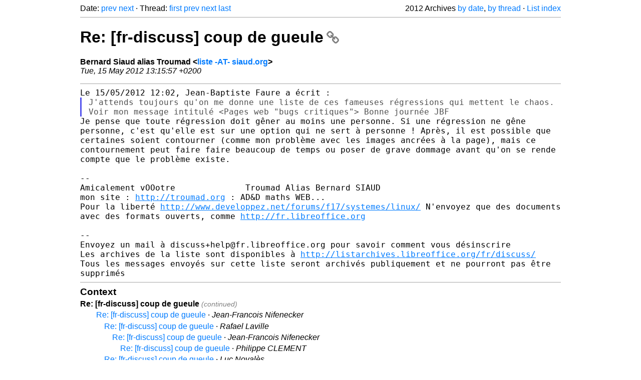

--- FILE ---
content_type: text/html
request_url: https://listarchives.libreoffice.org/fr/discuss/2012/msg01537.html
body_size: 2834
content:
<!-- MHonArc v2.6.19+ -->
<!--X-Head-End-->
<!DOCTYPE html>
<html lang="en">
<head>
 <meta charset="UTF-8">
 <meta name="viewport" content="width=device-width, initial-scale=1.0">
 <title>Re: [fr-discuss] coup de gueule &ndash; The Document Foundation Mailing List Archives</title>
 <link href="/mhonarc.css" rel="stylesheet">
 <link href="/css/font-awesome.min.css" rel="stylesheet">
 <link href="https://listarchives.tdf.io/i/frt-AUsIibnN4HBarxCyTPVK" rel="bookmark"/>
</head>
<body>
 <div class="container">
<!--X-Body-Begin-->
<!--X-User-Header-->
<!--X-User-Header-End-->
<!--X-TopPNI-->
 <div class="topnav">
  Date: <a class="button" href="msg01536.html" title="Subject: Re: [fr-discuss] coup de gueule&#10;From: Jean-Baptiste Faure&#10;Date: Tue, 15 May 2012 12:02:32 +0200">prev</a> <a class="button" href="msg01538.html" title="Subject: Re: [fr-discuss] coup de gueule&#10;From: cyrille grosdemange&#10;Date: Tue, 15 May 2012 13:59:44 +0200">next</a> &middot;
  Thread: <a class="button" href="msg01448.html" title="Subject: [fr-discuss] coup de gueule&#10;From: Stéphane Purnelle&#10;Date: Fri, 11 May 2012 20:44:55 +0200">first</a> <a class="button" href="msg01536.html" title="Subject: Re: [fr-discuss] coup de gueule&#10;From: Jean-Baptiste Faure&#10;Date: Tue, 15 May 2012 12:02:32 +0200">prev</a> <a class="button" href="msg01538.html" title="Subject: Re: [fr-discuss] coup de gueule&#10;From: cyrille grosdemange&#10;Date: Tue, 15 May 2012 13:59:44 +0200">next</a> <a class="button" href="msg01533.html" title="Subject: Re: [fr-discuss] coup de gueule&#10;From: Marie jo Libo&#10;Date: Tue, 15 May 2012 08:42:56 +0200">last</a>
  <div class="topnav-right">
   2012 Archives <a href="mail11.html#01537">by date</a>,
   <a href="thrd11.html#01537">by thread</a> &middot;
   <a href="./..">List index</a>
  </div>
 </div>
 <hr>

<!--X-TopPNI-End-->
<!--X-MsgBody-->
<!--X-Subject-Header-Begin-->
 <h1><a href="https://listarchives.tdf.io/i/frt-AUsIibnN4HBarxCyTPVK" title="Permalink: Re: [fr-discuss] coup de gueule" rel="bookmark" class="permalink">Re: [fr-discuss] coup de gueule<i class="fa fa-link"></i></a></h1>
<!--X-Subject-Header-End-->
<!--X-Head-of-Message-->
<ul class="msgfields">
<li><!--From--> <b>Bernard Siaud alias Troumad &lt;<a href="mailto:noreply@example.net?Subject=Re:%20%5Bfr-discuss%5D%20coup%20de%20gueule&In-Reply-To=4FB23AED.8020109%40siaud.org">liste -AT- siaud.org</a>&gt;</b></li>
<li><!--Date--> <i>Tue, 15 May 2012 13:15:57 +0200</i></li>
</ul>
<!--X-Head-of-Message-End-->
<!--X-Head-Body-Sep-Begin-->
<hr>
<!--X-Head-Body-Sep-End-->
<!--X-Body-of-Message-->
<pre style="margin: 0em;">
Le 15/05/2012 12:02, Jean-Baptiste Faure a écrit :
</pre><blockquote class="mhquote"><tt>J'attends toujours qu'on me donne une liste de ces fameuses 
</tt><tt>régressions qui mettent le chaos. Voir mon message intitulé &lt;Pages web 
</tt><tt>&quot;bugs critiques&quot;&gt; Bonne journée JBF 
</tt></blockquote><tt>Je pense que toute régression doit gêner au moins une personne. Si une 
</tt><tt>régression ne gêne personne, c'est qu'elle est sur une option qui ne 
</tt><tt>sert à personne !
</tt><tt>Après, il est possible que certaines soient contourner (comme mon 
</tt><tt>problème avec les images ancrées à la page), mais ce contournement peut 
</tt><tt>faire faire beaucoup de temps ou poser de grave dommage avant qu'on se 
</tt><tt>rende compte que le problème existe.
</tt><pre style="margin: 0em;">

--
Amicalement vOOotre              Troumad Alias Bernard SIAUD
mon site : <a  rel="nofollow" href="http://troumad.org">http://troumad.org</a> : AD&amp;D maths WEB...
</pre><tt>Pour la liberté <a  rel="nofollow" href="http://www.developpez.net/forums/f17/systemes/linux/">http://www.developpez.net/forums/f17/systemes/linux/</a> 
</tt><tt>N'envoyez que des documents avec des formats ouverts, comme 
</tt><tt><a  rel="nofollow" href="http://fr.libreoffice.org">http://fr.libreoffice.org</a>
</tt><pre style="margin: 0em;">

--
Envoyez un mail à discuss+help@fr.libreoffice.org pour savoir comment vous désinscrire
Les archives de la liste sont disponibles à <a  rel="nofollow" href="http://listarchives.libreoffice.org/fr/discuss/">http://listarchives.libreoffice.org/fr/discuss/</a>
Tous les messages envoyés sur cette liste seront archivés publiquement et ne pourront pas être 
supprimés
</pre>
<!--X-Body-of-Message-End-->
<!--X-MsgBody-End-->
<!--X-Follow-Ups-->
<hr>
<h3 class="tslice">Context</h3>
<ul class="tslice">
<li><strong>Re: [fr-discuss] coup de gueule</strong> <span class="tli-info">(continued)</span>
<ul>
<ul>
  <li><a id="01510" href="msg01510.html" title="Subject: Re: [fr-discuss] coup de gueule&#10;From: Jean-Francois Nifenecker&#10;Date: Sun, 13 May 2012 15:09:17 +0200">Re: [fr-discuss] coup de gueule</a> &middot; <em>Jean-Francois Nifenecker</em>
<ul>
  <li><a id="01513" href="msg01513.html" title="Subject: Re: [fr-discuss] coup de gueule&#10;From: Rafael Laville&#10;Date: Sun, 13 May 2012 21:49:26 +0200">Re: [fr-discuss] coup de gueule</a> &middot; <em>Rafael Laville</em>
<ul>
  <li><a id="01515" href="msg01515.html" title="Subject: Re: [fr-discuss] coup de gueule&#10;From: Jean-Francois Nifenecker&#10;Date: Sun, 13 May 2012 23:08:44 +0200">Re: [fr-discuss] coup de gueule</a> &middot; <em>Jean-Francois Nifenecker</em>
<ul>
  <li><a id="01516" href="msg01516.html" title="Subject: Re: [fr-discuss] coup de gueule&#10;From: Philippe CLEMENT&#10;Date: Mon, 14 May 2012 00:16:59 +0200">Re: [fr-discuss] coup de gueule</a> &middot; <em>Philippe CLEMENT</em>
</li>
</ul>
</li>
</ul>
</li>
  <li><a id="01529" href="msg01529.html" title="Subject: Re: [fr-discuss] coup de gueule&#10;From: Luc Novalès&#10;Date: Mon, 14 May 2012 19:02:25 +0200">Re: [fr-discuss] coup de gueule</a> &middot; <em>Luc Novalès</em>
<ul>
  <li><a id="01530" href="msg01530.html" title="Subject: [fr-discuss] Re: coup de gueule&#10;From: Olivier R.&#10;Date: Mon, 14 May 2012 11:29:45 -0700 (PDT)">[fr-discuss] Re: coup de gueule</a> &middot; <em>Olivier R.</em>
<ul>
  <li><a id="01531" href="msg01531.html" title="Subject: Re: [fr-discuss] Re: coup de gueule&#10;From: Bernard Ribot&#10;Date: Mon, 14 May 2012 23:15:35 +0200">Re: [fr-discuss] Re: coup de gueule</a> &middot; <em>Bernard Ribot</em>
<ul>
  <li><a id="01534" href="msg01534.html" title="Subject: Re: [fr-discuss] Re: coup de gueule&#10;From: Luc Novalès&#10;Date: Tue, 15 May 2012 10:00:12 +0200">Re: [fr-discuss] Re: coup de gueule</a> &middot; <em>Luc Novalès</em>
</li>
</ul>
</li>
</ul>
</li>
  <li><a id="01535" href="msg01535.html" title="Subject: Re: [fr-discuss] coup de gueule&#10;From: Olivier Morelle&#10;Date: Tue, 15 May 2012 11:45:53 +0200">Re: [fr-discuss] coup de gueule</a> &middot; <em>Olivier Morelle</em>
<ul>
  <li><a id="01536" href="msg01536.html" title="Subject: Re: [fr-discuss] coup de gueule&#10;From: Jean-Baptiste Faure&#10;Date: Tue, 15 May 2012 12:02:32 +0200">Re: [fr-discuss] coup de gueule</a> &middot; <em>Jean-Baptiste Faure</em>
<ul>
<li><strong>Re: [fr-discuss] coup de gueule</strong> &middot; <em>Bernard Siaud alias Troumad</em>
</li>
  <li><a id="01538" href="msg01538.html" title="Subject: Re: [fr-discuss] coup de gueule&#10;From: cyrille grosdemange&#10;Date: Tue, 15 May 2012 13:59:44 +0200">Re: [fr-discuss] coup de gueule</a> &middot; <em>cyrille grosdemange</em>
<ul>
  <li><a id="01539" href="msg01539.html" title="Subject: Re: [fr-discuss] coup de gueule&#10;From: Jean-Baptiste Faure&#10;Date: Tue, 15 May 2012 15:20:49 +0200">Re: [fr-discuss] coup de gueule</a> &middot; <em>Jean-Baptiste Faure</em>
  <li><a id="01540" href="msg01540.html" title="Subject: [fr-discuss] Re: coup de gueule&#10;From: pierre-yves samyn&#10;Date: Tue, 15 May 2012 06:38:03 -0700 (PDT)">[fr-discuss] Re: coup de gueule</a> &middot; <em>pierre-yves samyn</em>
  <li><a id="01548" href="msg01548.html" title="Subject: Re: [fr-discuss] Re: coup de gueule&#10;From: Jean-Francois Nifenecker&#10;Date: Tue, 15 May 2012 20:19:42 +0200">Re: [fr-discuss] Re: coup de gueule</a> &middot; <em>Jean-Francois Nifenecker</em>
</li>
</li>
</li>
</ul>
</li>
</ul>
</li>
</ul>
</li>
</ul>
</li>
</ul>
</li>
</ul>
  <li><a id="01494" href="msg01494.html" title="Subject: Re: [fr-discuss] coup de gueule&#10;From: Laurent Godard&#10;Date: Sun, 13 May 2012 10:58:23 +0200">Re: [fr-discuss] coup de gueule</a> &middot; <em>Laurent Godard</em>
<ul>
  <li><a id="01498" href="msg01498.html" title="Subject: Re: [fr-discuss] coup de gueule&#10;From: Sophie Gautier&#10;Date: Sun, 13 May 2012 11:46:49 +0200">Re: [fr-discuss] coup de gueule</a> &middot; <em>Sophie Gautier</em>
<ul>
  <li><a id="01500" href="msg01500.html" title="Subject: Re: [fr-discuss] coup de gueule&#10;From: Charles-H. Schulz&#10;Date: Sun, 13 May 2012 12:04:03 +0200">Re: [fr-discuss] coup de gueule</a> &middot; <em>Charles-H. Schulz</em>
<ul>
  <li><a id="01509" href="msg01509.html" title="Subject: Re: [fr-discuss] coup de gueule&#10;From: Bernard Ribot&#10;Date: Sun, 13 May 2012 13:58:37 +0200">Re: [fr-discuss] coup de gueule</a> &middot; <em>Bernard Ribot</em>
</li>
</ul>
</li>
  <li><a id="01508" href="msg01508.html" title="Subject: Re: [fr-discuss] coup de gueule&#10;From: Bernard Ribot&#10;Date: Sun, 13 May 2012 13:31:46 +0200">Re: [fr-discuss] coup de gueule</a> &middot; <em>Bernard Ribot</em>
</li>
</ul>
</li>
</ul>
</li>
  <li><a id="01518" href="msg01518.html" title="Subject: Re: [fr-discuss] coup de gueule&#10;From: Bernard Siaud alias Troumad&#10;Date: Mon, 14 May 2012 10:14:36 +0200">Re: [fr-discuss] coup de gueule</a> &middot; <em>Bernard Siaud alias Troumad</em>
</li>
</ul>
</li>
</ul>

<!--X-Follow-Ups-End-->
<!--X-References-->
<!--X-References-End-->
<!--X-BotPNI-->
<!-- -->

<!--X-BotPNI-End-->
<!--X-User-Footer-->
<!--X-User-Footer-End-->
   <hr>
 <div class="imprint">
  <a href="https://www.documentfoundation.org/privacy">Privacy Policy</a> |
  <a href="https://www.documentfoundation.org/imprint">Impressum (Legal Info)</a> |
  <em>Copyright information</em>: Unless otherwise specified, all text and images
  on this website are licensed under the
  <a rel="license" href="https://creativecommons.org/licenses/by-sa/3.0/">Creative Commons Attribution-Share Alike 3.0 License</a>.
  This does not include the source code of LibreOffice, which is
  licensed under the Mozilla Public License (<a href="https://www.libreoffice.org/download/license/">MPLv2</a>).
  &quot;LibreOffice&quot; and &quot;The Document Foundation&quot; are
  registered trademarks of their corresponding registered owners or are
  in actual use as trademarks in one or more countries. Their respective
  logos and icons are also subject to international copyright laws. Use
  thereof is explained in our <a href="https://wiki.documentfoundation.org/TradeMark_Policy">trademark policy</a>.
 </div>

 </div>
</body>
</html>
